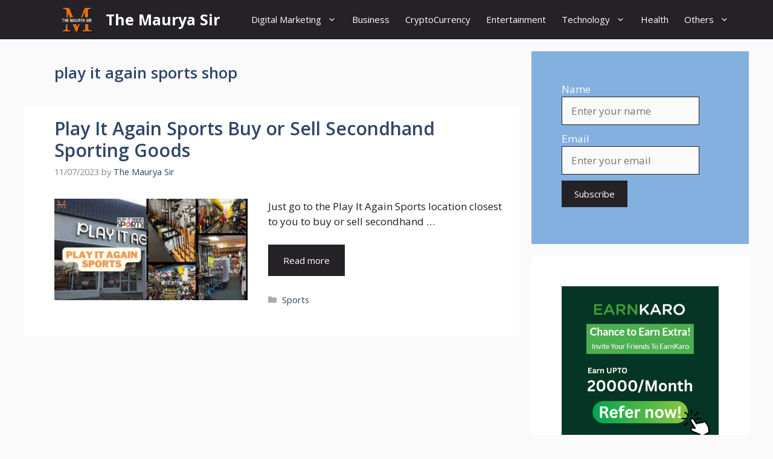

--- FILE ---
content_type: text/html; charset=utf-8
request_url: https://www.google.com/recaptcha/api2/aframe
body_size: 267
content:
<!DOCTYPE HTML><html><head><meta http-equiv="content-type" content="text/html; charset=UTF-8"></head><body><script nonce="fhR7keCNLSgpOCof3QKpXw">/** Anti-fraud and anti-abuse applications only. See google.com/recaptcha */ try{var clients={'sodar':'https://pagead2.googlesyndication.com/pagead/sodar?'};window.addEventListener("message",function(a){try{if(a.source===window.parent){var b=JSON.parse(a.data);var c=clients[b['id']];if(c){var d=document.createElement('img');d.src=c+b['params']+'&rc='+(localStorage.getItem("rc::a")?sessionStorage.getItem("rc::b"):"");window.document.body.appendChild(d);sessionStorage.setItem("rc::e",parseInt(sessionStorage.getItem("rc::e")||0)+1);localStorage.setItem("rc::h",'1768543567374');}}}catch(b){}});window.parent.postMessage("_grecaptcha_ready", "*");}catch(b){}</script></body></html>

--- FILE ---
content_type: application/javascript; charset=utf-8
request_url: https://fundingchoicesmessages.google.com/f/AGSKWxURVd8mxpQkYBJy-yvVwoelR1de4v8dMLn-tC4lgMgktE7Y2iZkeUziuFydxpvUVSRPSclCK828x6XM61juc-fYTwkQA1tmrxIjEKdhEl4v2UyQDbh8hdyNiQVJIQApx03mGS_4biVf4wp_s700A0WNO2zq0bX8I2RstsvlxZRhvlpoSCTZE9vU2leQ/_/ads/dj_/480x030_+adverts/_dropdown_ad./amp4ads-
body_size: -1291
content:
window['32571e8f-36be-432f-ada9-dc1c28be6334'] = true;